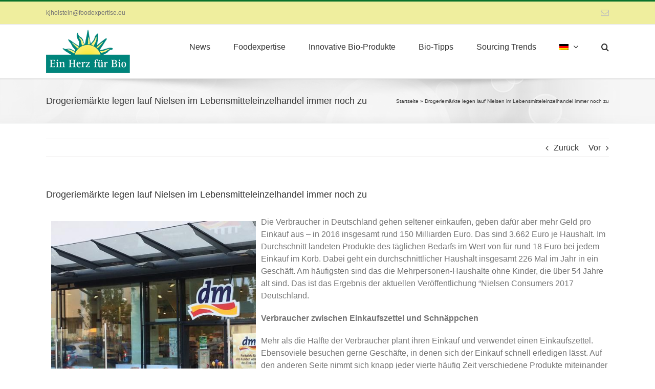

--- FILE ---
content_type: text/html; charset=UTF-8
request_url: https://ein-herz-fuer-bio.org/news/drogeriemaerkte-legen-lauf-nielsen-im-lebensmitteleinzelhandel-immer-noch-zu/
body_size: 13510
content:
<!DOCTYPE html>
<html class="avada-html-layout-wide avada-html-header-position-top" lang="de-DE" prefix="og: http://ogp.me/ns# fb: http://ogp.me/ns/fb#">
<head>
<meta http-equiv="X-UA-Compatible" content="IE=edge" />
<meta http-equiv="Content-Type" content="text/html; charset=utf-8"/>
<meta name="viewport" content="width=device-width, initial-scale=1" />
<meta name='robots' content='index, follow, max-image-preview:large, max-snippet:-1, max-video-preview:-1' />
<link rel="alternate" hreflang="de-de" href="https://ein-herz-fuer-bio.org/news/drogeriemaerkte-legen-lauf-nielsen-im-lebensmitteleinzelhandel-immer-noch-zu/" />
<link rel="alternate" hreflang="x-default" href="https://ein-herz-fuer-bio.org/news/drogeriemaerkte-legen-lauf-nielsen-im-lebensmitteleinzelhandel-immer-noch-zu/" />
<!-- This site is optimized with the Yoast SEO plugin v19.10 - https://yoast.com/wordpress/plugins/seo/ -->
<title>Drogeriemärkte legen lauf Nielsen im Lebensmitteleinzelhandel immer noch zu - Ein Herz für Bio</title>
<link rel="canonical" href="https://ein-herz-fuer-bio.org/news/drogeriemaerkte-legen-lauf-nielsen-im-lebensmitteleinzelhandel-immer-noch-zu/" />
<meta property="og:locale" content="de_DE" />
<meta property="og:type" content="article" />
<meta property="og:title" content="Drogeriemärkte legen lauf Nielsen im Lebensmitteleinzelhandel immer noch zu - Ein Herz für Bio" />
<meta property="og:description" content="Die Verbraucher in Deutschland gehen seltener einkaufen, geben dafür aber mehr Geld pro Einkauf aus &#8211; in 2016 insgesamt rund 150 Milliarden Euro. Das sind 3.662 Euro je Haushalt. Im Durchschnitt landeten Produkte des täglichen Bedarfs im Wert von für rund 18 Euro bei jedem Einkauf im Korb. Dabei geht ein durchschnittlicher Haushalt insgesamt 226 Mal im Jahr in ein Geschäft. Am häufigsten sind das [&hellip;]" />
<meta property="og:url" content="https://ein-herz-fuer-bio.org/news/drogeriemaerkte-legen-lauf-nielsen-im-lebensmitteleinzelhandel-immer-noch-zu/" />
<meta property="og:site_name" content="Ein Herz für Bio" />
<meta property="article:modified_time" content="2019-05-09T14:08:29+00:00" />
<meta property="og:image" content="https://ein-herz-fuer-bio.org/wp-content/uploads/2017/08/dm-outl.jpg" />
<meta property="og:image:width" content="1135" />
<meta property="og:image:height" content="1197" />
<meta property="og:image:type" content="image/jpeg" />
<meta name="twitter:card" content="summary_large_image" />
<meta name="twitter:label1" content="Geschätzte Lesezeit" />
<meta name="twitter:data1" content="2 Minuten" />
<script type="application/ld+json" class="yoast-schema-graph">{"@context":"https://schema.org","@graph":[{"@type":"WebPage","@id":"https://ein-herz-fuer-bio.org/news/drogeriemaerkte-legen-lauf-nielsen-im-lebensmitteleinzelhandel-immer-noch-zu/","url":"https://ein-herz-fuer-bio.org/news/drogeriemaerkte-legen-lauf-nielsen-im-lebensmitteleinzelhandel-immer-noch-zu/","name":"Drogeriemärkte legen lauf Nielsen im Lebensmitteleinzelhandel immer noch zu - Ein Herz für Bio","isPartOf":{"@id":"https://ein-herz-fuer-bio.org/#website"},"primaryImageOfPage":{"@id":"https://ein-herz-fuer-bio.org/news/drogeriemaerkte-legen-lauf-nielsen-im-lebensmitteleinzelhandel-immer-noch-zu/#primaryimage"},"image":{"@id":"https://ein-herz-fuer-bio.org/news/drogeriemaerkte-legen-lauf-nielsen-im-lebensmitteleinzelhandel-immer-noch-zu/#primaryimage"},"thumbnailUrl":"https://ein-herz-fuer-bio.org/wp-content/uploads/2017/08/dm-outl.jpg","datePublished":"2017-08-24T05:37:14+00:00","dateModified":"2019-05-09T14:08:29+00:00","breadcrumb":{"@id":"https://ein-herz-fuer-bio.org/news/drogeriemaerkte-legen-lauf-nielsen-im-lebensmitteleinzelhandel-immer-noch-zu/#breadcrumb"},"inLanguage":"de","potentialAction":[{"@type":"ReadAction","target":["https://ein-herz-fuer-bio.org/news/drogeriemaerkte-legen-lauf-nielsen-im-lebensmitteleinzelhandel-immer-noch-zu/"]}]},{"@type":"ImageObject","inLanguage":"de","@id":"https://ein-herz-fuer-bio.org/news/drogeriemaerkte-legen-lauf-nielsen-im-lebensmitteleinzelhandel-immer-noch-zu/#primaryimage","url":"https://ein-herz-fuer-bio.org/wp-content/uploads/2017/08/dm-outl.jpg","contentUrl":"https://ein-herz-fuer-bio.org/wp-content/uploads/2017/08/dm-outl.jpg","width":1135,"height":1197,"caption":"dm-outl.jpg"},{"@type":"BreadcrumbList","@id":"https://ein-herz-fuer-bio.org/news/drogeriemaerkte-legen-lauf-nielsen-im-lebensmitteleinzelhandel-immer-noch-zu/#breadcrumb","itemListElement":[{"@type":"ListItem","position":1,"name":"Startseite","item":"https://ein-herz-fuer-bio.org/"},{"@type":"ListItem","position":2,"name":"Drogeriemärkte legen lauf Nielsen im Lebensmitteleinzelhandel immer noch zu"}]},{"@type":"WebSite","@id":"https://ein-herz-fuer-bio.org/#website","url":"https://ein-herz-fuer-bio.org/","name":"Ein Herz für Bio","description":"- LEH aktuell - Informationen für Einkaufsentscheider - Marken Mehrwert Bio","potentialAction":[{"@type":"SearchAction","target":{"@type":"EntryPoint","urlTemplate":"https://ein-herz-fuer-bio.org/?s={search_term_string}"},"query-input":"required name=search_term_string"}],"inLanguage":"de"}]}</script>
<!-- / Yoast SEO plugin. -->
<link rel="alternate" type="application/rss+xml" title="Ein Herz für Bio &raquo; Feed" href="https://ein-herz-fuer-bio.org/feed/" />
<link rel="alternate" type="application/rss+xml" title="Ein Herz für Bio &raquo; Kommentar-Feed" href="https://ein-herz-fuer-bio.org/comments/feed/" />
<link rel="shortcut icon" href="https://ein-herz-fuer-bio.org/wp-content/uploads/2020/07/favicon-32x32-1.png" type="image/x-icon" />
<!-- Apple Touch Icon -->
<link rel="apple-touch-icon" sizes="180x180" href="https://ein-herz-fuer-bio.org/wp-content/uploads/2020/07/apple-icon-114x114-1.png">
<!-- Android Icon -->
<link rel="icon" sizes="192x192" href="https://ein-herz-fuer-bio.org/wp-content/uploads/2020/07/apple-icon-57x57-1.png">
<!-- MS Edge Icon -->
<meta name="msapplication-TileImage" content="https://ein-herz-fuer-bio.org/wp-content/uploads/2020/07/apple-icon-72x72-1.png">
<link rel="alternate" type="application/rss+xml" title="Ein Herz für Bio &raquo; Drogeriemärkte legen lauf Nielsen im Lebensmitteleinzelhandel immer noch zu Kommentar-Feed" href="https://ein-herz-fuer-bio.org/news/drogeriemaerkte-legen-lauf-nielsen-im-lebensmitteleinzelhandel-immer-noch-zu/feed/" />
<meta property="og:title" content="Drogeriemärkte legen lauf Nielsen im Lebensmitteleinzelhandel immer noch zu"/>
<meta property="og:type" content="article"/>
<meta property="og:url" content="https://ein-herz-fuer-bio.org/news/drogeriemaerkte-legen-lauf-nielsen-im-lebensmitteleinzelhandel-immer-noch-zu/"/>
<meta property="og:site_name" content="Ein Herz für Bio"/>
<meta property="og:description" content="Die Verbraucher in Deutschland gehen seltener einkaufen, geben dafür aber mehr Geld pro Einkauf aus - in 2016 insgesamt rund 150 Milliarden Euro. Das sind 3.662 Euro je Haushalt. Im Durchschnitt landeten Produkte des täglichen Bedarfs im Wert von für rund 18 Euro bei jedem Einkauf im Korb."/>
<meta property="og:image" content="https://ein-herz-fuer-bio.org/wp-content/uploads/2017/08/dm-outl.jpg"/>
<!-- <link rel='stylesheet' id='classic-theme-styles-css' href='https://ein-herz-fuer-bio.org/wp-includes/css/classic-themes.min.css?ver=1' type='text/css' media='all' /> -->
<link rel="stylesheet" type="text/css" href="//ein-herz-fuer-bio.org/wp-content/cache/wpfc-minified/dgpnlhdl/2sib5.css" media="all"/>
<style id='global-styles-inline-css' type='text/css'>
body{--wp--preset--color--black: #000000;--wp--preset--color--cyan-bluish-gray: #abb8c3;--wp--preset--color--white: #ffffff;--wp--preset--color--pale-pink: #f78da7;--wp--preset--color--vivid-red: #cf2e2e;--wp--preset--color--luminous-vivid-orange: #ff6900;--wp--preset--color--luminous-vivid-amber: #fcb900;--wp--preset--color--light-green-cyan: #7bdcb5;--wp--preset--color--vivid-green-cyan: #00d084;--wp--preset--color--pale-cyan-blue: #8ed1fc;--wp--preset--color--vivid-cyan-blue: #0693e3;--wp--preset--color--vivid-purple: #9b51e0;--wp--preset--gradient--vivid-cyan-blue-to-vivid-purple: linear-gradient(135deg,rgba(6,147,227,1) 0%,rgb(155,81,224) 100%);--wp--preset--gradient--light-green-cyan-to-vivid-green-cyan: linear-gradient(135deg,rgb(122,220,180) 0%,rgb(0,208,130) 100%);--wp--preset--gradient--luminous-vivid-amber-to-luminous-vivid-orange: linear-gradient(135deg,rgba(252,185,0,1) 0%,rgba(255,105,0,1) 100%);--wp--preset--gradient--luminous-vivid-orange-to-vivid-red: linear-gradient(135deg,rgba(255,105,0,1) 0%,rgb(207,46,46) 100%);--wp--preset--gradient--very-light-gray-to-cyan-bluish-gray: linear-gradient(135deg,rgb(238,238,238) 0%,rgb(169,184,195) 100%);--wp--preset--gradient--cool-to-warm-spectrum: linear-gradient(135deg,rgb(74,234,220) 0%,rgb(151,120,209) 20%,rgb(207,42,186) 40%,rgb(238,44,130) 60%,rgb(251,105,98) 80%,rgb(254,248,76) 100%);--wp--preset--gradient--blush-light-purple: linear-gradient(135deg,rgb(255,206,236) 0%,rgb(152,150,240) 100%);--wp--preset--gradient--blush-bordeaux: linear-gradient(135deg,rgb(254,205,165) 0%,rgb(254,45,45) 50%,rgb(107,0,62) 100%);--wp--preset--gradient--luminous-dusk: linear-gradient(135deg,rgb(255,203,112) 0%,rgb(199,81,192) 50%,rgb(65,88,208) 100%);--wp--preset--gradient--pale-ocean: linear-gradient(135deg,rgb(255,245,203) 0%,rgb(182,227,212) 50%,rgb(51,167,181) 100%);--wp--preset--gradient--electric-grass: linear-gradient(135deg,rgb(202,248,128) 0%,rgb(113,206,126) 100%);--wp--preset--gradient--midnight: linear-gradient(135deg,rgb(2,3,129) 0%,rgb(40,116,252) 100%);--wp--preset--duotone--dark-grayscale: url('#wp-duotone-dark-grayscale');--wp--preset--duotone--grayscale: url('#wp-duotone-grayscale');--wp--preset--duotone--purple-yellow: url('#wp-duotone-purple-yellow');--wp--preset--duotone--blue-red: url('#wp-duotone-blue-red');--wp--preset--duotone--midnight: url('#wp-duotone-midnight');--wp--preset--duotone--magenta-yellow: url('#wp-duotone-magenta-yellow');--wp--preset--duotone--purple-green: url('#wp-duotone-purple-green');--wp--preset--duotone--blue-orange: url('#wp-duotone-blue-orange');--wp--preset--font-size--small: 12px;--wp--preset--font-size--medium: 20px;--wp--preset--font-size--large: 24px;--wp--preset--font-size--x-large: 42px;--wp--preset--font-size--normal: 16px;--wp--preset--font-size--xlarge: 32px;--wp--preset--font-size--huge: 48px;--wp--preset--spacing--20: 0.44rem;--wp--preset--spacing--30: 0.67rem;--wp--preset--spacing--40: 1rem;--wp--preset--spacing--50: 1.5rem;--wp--preset--spacing--60: 2.25rem;--wp--preset--spacing--70: 3.38rem;--wp--preset--spacing--80: 5.06rem;}:where(.is-layout-flex){gap: 0.5em;}body .is-layout-flow > .alignleft{float: left;margin-inline-start: 0;margin-inline-end: 2em;}body .is-layout-flow > .alignright{float: right;margin-inline-start: 2em;margin-inline-end: 0;}body .is-layout-flow > .aligncenter{margin-left: auto !important;margin-right: auto !important;}body .is-layout-constrained > .alignleft{float: left;margin-inline-start: 0;margin-inline-end: 2em;}body .is-layout-constrained > .alignright{float: right;margin-inline-start: 2em;margin-inline-end: 0;}body .is-layout-constrained > .aligncenter{margin-left: auto !important;margin-right: auto !important;}body .is-layout-constrained > :where(:not(.alignleft):not(.alignright):not(.alignfull)){max-width: var(--wp--style--global--content-size);margin-left: auto !important;margin-right: auto !important;}body .is-layout-constrained > .alignwide{max-width: var(--wp--style--global--wide-size);}body .is-layout-flex{display: flex;}body .is-layout-flex{flex-wrap: wrap;align-items: center;}body .is-layout-flex > *{margin: 0;}:where(.wp-block-columns.is-layout-flex){gap: 2em;}.has-black-color{color: var(--wp--preset--color--black) !important;}.has-cyan-bluish-gray-color{color: var(--wp--preset--color--cyan-bluish-gray) !important;}.has-white-color{color: var(--wp--preset--color--white) !important;}.has-pale-pink-color{color: var(--wp--preset--color--pale-pink) !important;}.has-vivid-red-color{color: var(--wp--preset--color--vivid-red) !important;}.has-luminous-vivid-orange-color{color: var(--wp--preset--color--luminous-vivid-orange) !important;}.has-luminous-vivid-amber-color{color: var(--wp--preset--color--luminous-vivid-amber) !important;}.has-light-green-cyan-color{color: var(--wp--preset--color--light-green-cyan) !important;}.has-vivid-green-cyan-color{color: var(--wp--preset--color--vivid-green-cyan) !important;}.has-pale-cyan-blue-color{color: var(--wp--preset--color--pale-cyan-blue) !important;}.has-vivid-cyan-blue-color{color: var(--wp--preset--color--vivid-cyan-blue) !important;}.has-vivid-purple-color{color: var(--wp--preset--color--vivid-purple) !important;}.has-black-background-color{background-color: var(--wp--preset--color--black) !important;}.has-cyan-bluish-gray-background-color{background-color: var(--wp--preset--color--cyan-bluish-gray) !important;}.has-white-background-color{background-color: var(--wp--preset--color--white) !important;}.has-pale-pink-background-color{background-color: var(--wp--preset--color--pale-pink) !important;}.has-vivid-red-background-color{background-color: var(--wp--preset--color--vivid-red) !important;}.has-luminous-vivid-orange-background-color{background-color: var(--wp--preset--color--luminous-vivid-orange) !important;}.has-luminous-vivid-amber-background-color{background-color: var(--wp--preset--color--luminous-vivid-amber) !important;}.has-light-green-cyan-background-color{background-color: var(--wp--preset--color--light-green-cyan) !important;}.has-vivid-green-cyan-background-color{background-color: var(--wp--preset--color--vivid-green-cyan) !important;}.has-pale-cyan-blue-background-color{background-color: var(--wp--preset--color--pale-cyan-blue) !important;}.has-vivid-cyan-blue-background-color{background-color: var(--wp--preset--color--vivid-cyan-blue) !important;}.has-vivid-purple-background-color{background-color: var(--wp--preset--color--vivid-purple) !important;}.has-black-border-color{border-color: var(--wp--preset--color--black) !important;}.has-cyan-bluish-gray-border-color{border-color: var(--wp--preset--color--cyan-bluish-gray) !important;}.has-white-border-color{border-color: var(--wp--preset--color--white) !important;}.has-pale-pink-border-color{border-color: var(--wp--preset--color--pale-pink) !important;}.has-vivid-red-border-color{border-color: var(--wp--preset--color--vivid-red) !important;}.has-luminous-vivid-orange-border-color{border-color: var(--wp--preset--color--luminous-vivid-orange) !important;}.has-luminous-vivid-amber-border-color{border-color: var(--wp--preset--color--luminous-vivid-amber) !important;}.has-light-green-cyan-border-color{border-color: var(--wp--preset--color--light-green-cyan) !important;}.has-vivid-green-cyan-border-color{border-color: var(--wp--preset--color--vivid-green-cyan) !important;}.has-pale-cyan-blue-border-color{border-color: var(--wp--preset--color--pale-cyan-blue) !important;}.has-vivid-cyan-blue-border-color{border-color: var(--wp--preset--color--vivid-cyan-blue) !important;}.has-vivid-purple-border-color{border-color: var(--wp--preset--color--vivid-purple) !important;}.has-vivid-cyan-blue-to-vivid-purple-gradient-background{background: var(--wp--preset--gradient--vivid-cyan-blue-to-vivid-purple) !important;}.has-light-green-cyan-to-vivid-green-cyan-gradient-background{background: var(--wp--preset--gradient--light-green-cyan-to-vivid-green-cyan) !important;}.has-luminous-vivid-amber-to-luminous-vivid-orange-gradient-background{background: var(--wp--preset--gradient--luminous-vivid-amber-to-luminous-vivid-orange) !important;}.has-luminous-vivid-orange-to-vivid-red-gradient-background{background: var(--wp--preset--gradient--luminous-vivid-orange-to-vivid-red) !important;}.has-very-light-gray-to-cyan-bluish-gray-gradient-background{background: var(--wp--preset--gradient--very-light-gray-to-cyan-bluish-gray) !important;}.has-cool-to-warm-spectrum-gradient-background{background: var(--wp--preset--gradient--cool-to-warm-spectrum) !important;}.has-blush-light-purple-gradient-background{background: var(--wp--preset--gradient--blush-light-purple) !important;}.has-blush-bordeaux-gradient-background{background: var(--wp--preset--gradient--blush-bordeaux) !important;}.has-luminous-dusk-gradient-background{background: var(--wp--preset--gradient--luminous-dusk) !important;}.has-pale-ocean-gradient-background{background: var(--wp--preset--gradient--pale-ocean) !important;}.has-electric-grass-gradient-background{background: var(--wp--preset--gradient--electric-grass) !important;}.has-midnight-gradient-background{background: var(--wp--preset--gradient--midnight) !important;}.has-small-font-size{font-size: var(--wp--preset--font-size--small) !important;}.has-medium-font-size{font-size: var(--wp--preset--font-size--medium) !important;}.has-large-font-size{font-size: var(--wp--preset--font-size--large) !important;}.has-x-large-font-size{font-size: var(--wp--preset--font-size--x-large) !important;}
.wp-block-navigation a:where(:not(.wp-element-button)){color: inherit;}
:where(.wp-block-columns.is-layout-flex){gap: 2em;}
.wp-block-pullquote{font-size: 1.5em;line-height: 1.6;}
</style>
<!-- <link rel='stylesheet' id='wpml-menu-item-0-css' href='//ein-herz-fuer-bio.org/wp-content/plugins/sitepress-multilingual-cms/templates/language-switchers/menu-item/style.min.css?ver=1' type='text/css' media='all' /> -->
<!-- <link rel='stylesheet' id='borlabs-cookie-css' href='https://ein-herz-fuer-bio.org/wp-content/cache/borlabs-cookie/borlabs-cookie_1_de.css?ver=2.2.59-17' type='text/css' media='all' /> -->
<!-- <link rel='stylesheet' id='fusion-dynamic-css-css' href='https://ein-herz-fuer-bio.org/wp-content/uploads/fusion-styles/b374e3ea17856f1b72aef15d2f8817f5.min.css?ver=3.8.2' type='text/css' media='all' /> -->
<link rel="stylesheet" type="text/css" href="//ein-herz-fuer-bio.org/wp-content/cache/wpfc-minified/lpklffoo/2spyh.css" media="all"/>
<link rel="https://api.w.org/" href="https://ein-herz-fuer-bio.org/wp-json/" /><link rel="EditURI" type="application/rsd+xml" title="RSD" href="https://ein-herz-fuer-bio.org/xmlrpc.php?rsd" />
<link rel="wlwmanifest" type="application/wlwmanifest+xml" href="https://ein-herz-fuer-bio.org/wp-includes/wlwmanifest.xml" />
<meta name="generator" content="WordPress 6.1.9" />
<link rel='shortlink' href='https://ein-herz-fuer-bio.org/?p=14593' />
<link rel="alternate" type="application/json+oembed" href="https://ein-herz-fuer-bio.org/wp-json/oembed/1.0/embed?url=https%3A%2F%2Fein-herz-fuer-bio.org%2Fnews%2Fdrogeriemaerkte-legen-lauf-nielsen-im-lebensmitteleinzelhandel-immer-noch-zu%2F" />
<link rel="alternate" type="text/xml+oembed" href="https://ein-herz-fuer-bio.org/wp-json/oembed/1.0/embed?url=https%3A%2F%2Fein-herz-fuer-bio.org%2Fnews%2Fdrogeriemaerkte-legen-lauf-nielsen-im-lebensmitteleinzelhandel-immer-noch-zu%2F&#038;format=xml" />
<meta name="generator" content="WPML ver:4.5.14 stt:1,4,3;" />
<style type="text/css" id="css-fb-visibility">@media screen and (max-width: 640px){.fusion-no-small-visibility{display:none !important;}body .sm-text-align-center{text-align:center !important;}body .sm-text-align-left{text-align:left !important;}body .sm-text-align-right{text-align:right !important;}body .sm-flex-align-center{justify-content:center !important;}body .sm-flex-align-flex-start{justify-content:flex-start !important;}body .sm-flex-align-flex-end{justify-content:flex-end !important;}body .sm-mx-auto{margin-left:auto !important;margin-right:auto !important;}body .sm-ml-auto{margin-left:auto !important;}body .sm-mr-auto{margin-right:auto !important;}body .fusion-absolute-position-small{position:absolute;top:auto;width:100%;}.awb-sticky.awb-sticky-small{ position: sticky; top: var(--awb-sticky-offset,0); }}@media screen and (min-width: 641px) and (max-width: 1024px){.fusion-no-medium-visibility{display:none !important;}body .md-text-align-center{text-align:center !important;}body .md-text-align-left{text-align:left !important;}body .md-text-align-right{text-align:right !important;}body .md-flex-align-center{justify-content:center !important;}body .md-flex-align-flex-start{justify-content:flex-start !important;}body .md-flex-align-flex-end{justify-content:flex-end !important;}body .md-mx-auto{margin-left:auto !important;margin-right:auto !important;}body .md-ml-auto{margin-left:auto !important;}body .md-mr-auto{margin-right:auto !important;}body .fusion-absolute-position-medium{position:absolute;top:auto;width:100%;}.awb-sticky.awb-sticky-medium{ position: sticky; top: var(--awb-sticky-offset,0); }}@media screen and (min-width: 1025px){.fusion-no-large-visibility{display:none !important;}body .lg-text-align-center{text-align:center !important;}body .lg-text-align-left{text-align:left !important;}body .lg-text-align-right{text-align:right !important;}body .lg-flex-align-center{justify-content:center !important;}body .lg-flex-align-flex-start{justify-content:flex-start !important;}body .lg-flex-align-flex-end{justify-content:flex-end !important;}body .lg-mx-auto{margin-left:auto !important;margin-right:auto !important;}body .lg-ml-auto{margin-left:auto !important;}body .lg-mr-auto{margin-right:auto !important;}body .fusion-absolute-position-large{position:absolute;top:auto;width:100%;}.awb-sticky.awb-sticky-large{ position: sticky; top: var(--awb-sticky-offset,0); }}</style><meta name="generator" content="Powered by Slider Revolution 6.6.7 - responsive, Mobile-Friendly Slider Plugin for WordPress with comfortable drag and drop interface." />
<script>function setREVStartSize(e){
//window.requestAnimationFrame(function() {
window.RSIW = window.RSIW===undefined ? window.innerWidth : window.RSIW;
window.RSIH = window.RSIH===undefined ? window.innerHeight : window.RSIH;
try {
var pw = document.getElementById(e.c).parentNode.offsetWidth,
newh;
pw = pw===0 || isNaN(pw) || (e.l=="fullwidth" || e.layout=="fullwidth") ? window.RSIW : pw;
e.tabw = e.tabw===undefined ? 0 : parseInt(e.tabw);
e.thumbw = e.thumbw===undefined ? 0 : parseInt(e.thumbw);
e.tabh = e.tabh===undefined ? 0 : parseInt(e.tabh);
e.thumbh = e.thumbh===undefined ? 0 : parseInt(e.thumbh);
e.tabhide = e.tabhide===undefined ? 0 : parseInt(e.tabhide);
e.thumbhide = e.thumbhide===undefined ? 0 : parseInt(e.thumbhide);
e.mh = e.mh===undefined || e.mh=="" || e.mh==="auto" ? 0 : parseInt(e.mh,0);
if(e.layout==="fullscreen" || e.l==="fullscreen")
newh = Math.max(e.mh,window.RSIH);
else{
e.gw = Array.isArray(e.gw) ? e.gw : [e.gw];
for (var i in e.rl) if (e.gw[i]===undefined || e.gw[i]===0) e.gw[i] = e.gw[i-1];
e.gh = e.el===undefined || e.el==="" || (Array.isArray(e.el) && e.el.length==0)? e.gh : e.el;
e.gh = Array.isArray(e.gh) ? e.gh : [e.gh];
for (var i in e.rl) if (e.gh[i]===undefined || e.gh[i]===0) e.gh[i] = e.gh[i-1];
var nl = new Array(e.rl.length),
ix = 0,
sl;
e.tabw = e.tabhide>=pw ? 0 : e.tabw;
e.thumbw = e.thumbhide>=pw ? 0 : e.thumbw;
e.tabh = e.tabhide>=pw ? 0 : e.tabh;
e.thumbh = e.thumbhide>=pw ? 0 : e.thumbh;
for (var i in e.rl) nl[i] = e.rl[i]<window.RSIW ? 0 : e.rl[i];
sl = nl[0];
for (var i in nl) if (sl>nl[i] && nl[i]>0) { sl = nl[i]; ix=i;}
var m = pw>(e.gw[ix]+e.tabw+e.thumbw) ? 1 : (pw-(e.tabw+e.thumbw)) / (e.gw[ix]);
newh =  (e.gh[ix] * m) + (e.tabh + e.thumbh);
}
var el = document.getElementById(e.c);
if (el!==null && el) el.style.height = newh+"px";
el = document.getElementById(e.c+"_wrapper");
if (el!==null && el) {
el.style.height = newh+"px";
el.style.display = "block";
}
} catch(e){
console.log("Failure at Presize of Slider:" + e)
}
//});
};</script>
<script type="text/javascript">
var doc = document.documentElement;
doc.setAttribute( 'data-useragent', navigator.userAgent );
</script>
</head>
<body class="news-template-default single single-news postid-14593 single-format-standard fusion-image-hovers fusion-pagination-sizing fusion-button_type-flat fusion-button_span-no fusion-button_gradient-linear avada-image-rollover-circle-yes avada-image-rollover-yes avada-image-rollover-direction-left fusion-body ltr fusion-sticky-header no-tablet-sticky-header no-mobile-sticky-header no-mobile-slidingbar no-mobile-totop avada-has-rev-slider-styles fusion-disable-outline fusion-sub-menu-fade mobile-logo-pos-left layout-wide-mode avada-has-boxed-modal-shadow-none layout-scroll-offset-full avada-has-zero-margin-offset-top fusion-top-header menu-text-align-center mobile-menu-design-modern fusion-show-pagination-text fusion-header-layout-v2 avada-responsive avada-footer-fx-none avada-menu-highlight-style-bar fusion-search-form-classic fusion-main-menu-search-overlay fusion-avatar-square avada-dropdown-styles avada-blog-layout-medium avada-blog-archive-layout-medium avada-header-shadow-no avada-menu-icon-position-left avada-has-megamenu-shadow avada-has-mainmenu-dropdown-divider avada-has-main-nav-search-icon avada-has-breadcrumb-mobile-hidden avada-has-titlebar-bar_and_content avada-has-pagination-padding avada-flyout-menu-direction-fade avada-ec-views-v1" data-awb-post-id="14593">
<svg xmlns="http://www.w3.org/2000/svg" viewBox="0 0 0 0" width="0" height="0" focusable="false" role="none" style="visibility: hidden; position: absolute; left: -9999px; overflow: hidden;" ><defs><filter id="wp-duotone-dark-grayscale"><feColorMatrix color-interpolation-filters="sRGB" type="matrix" values=" .299 .587 .114 0 0 .299 .587 .114 0 0 .299 .587 .114 0 0 .299 .587 .114 0 0 " /><feComponentTransfer color-interpolation-filters="sRGB" ><feFuncR type="table" tableValues="0 0.49803921568627" /><feFuncG type="table" tableValues="0 0.49803921568627" /><feFuncB type="table" tableValues="0 0.49803921568627" /><feFuncA type="table" tableValues="1 1" /></feComponentTransfer><feComposite in2="SourceGraphic" operator="in" /></filter></defs></svg><svg xmlns="http://www.w3.org/2000/svg" viewBox="0 0 0 0" width="0" height="0" focusable="false" role="none" style="visibility: hidden; position: absolute; left: -9999px; overflow: hidden;" ><defs><filter id="wp-duotone-grayscale"><feColorMatrix color-interpolation-filters="sRGB" type="matrix" values=" .299 .587 .114 0 0 .299 .587 .114 0 0 .299 .587 .114 0 0 .299 .587 .114 0 0 " /><feComponentTransfer color-interpolation-filters="sRGB" ><feFuncR type="table" tableValues="0 1" /><feFuncG type="table" tableValues="0 1" /><feFuncB type="table" tableValues="0 1" /><feFuncA type="table" tableValues="1 1" /></feComponentTransfer><feComposite in2="SourceGraphic" operator="in" /></filter></defs></svg><svg xmlns="http://www.w3.org/2000/svg" viewBox="0 0 0 0" width="0" height="0" focusable="false" role="none" style="visibility: hidden; position: absolute; left: -9999px; overflow: hidden;" ><defs><filter id="wp-duotone-purple-yellow"><feColorMatrix color-interpolation-filters="sRGB" type="matrix" values=" .299 .587 .114 0 0 .299 .587 .114 0 0 .299 .587 .114 0 0 .299 .587 .114 0 0 " /><feComponentTransfer color-interpolation-filters="sRGB" ><feFuncR type="table" tableValues="0.54901960784314 0.98823529411765" /><feFuncG type="table" tableValues="0 1" /><feFuncB type="table" tableValues="0.71764705882353 0.25490196078431" /><feFuncA type="table" tableValues="1 1" /></feComponentTransfer><feComposite in2="SourceGraphic" operator="in" /></filter></defs></svg><svg xmlns="http://www.w3.org/2000/svg" viewBox="0 0 0 0" width="0" height="0" focusable="false" role="none" style="visibility: hidden; position: absolute; left: -9999px; overflow: hidden;" ><defs><filter id="wp-duotone-blue-red"><feColorMatrix color-interpolation-filters="sRGB" type="matrix" values=" .299 .587 .114 0 0 .299 .587 .114 0 0 .299 .587 .114 0 0 .299 .587 .114 0 0 " /><feComponentTransfer color-interpolation-filters="sRGB" ><feFuncR type="table" tableValues="0 1" /><feFuncG type="table" tableValues="0 0.27843137254902" /><feFuncB type="table" tableValues="0.5921568627451 0.27843137254902" /><feFuncA type="table" tableValues="1 1" /></feComponentTransfer><feComposite in2="SourceGraphic" operator="in" /></filter></defs></svg><svg xmlns="http://www.w3.org/2000/svg" viewBox="0 0 0 0" width="0" height="0" focusable="false" role="none" style="visibility: hidden; position: absolute; left: -9999px; overflow: hidden;" ><defs><filter id="wp-duotone-midnight"><feColorMatrix color-interpolation-filters="sRGB" type="matrix" values=" .299 .587 .114 0 0 .299 .587 .114 0 0 .299 .587 .114 0 0 .299 .587 .114 0 0 " /><feComponentTransfer color-interpolation-filters="sRGB" ><feFuncR type="table" tableValues="0 0" /><feFuncG type="table" tableValues="0 0.64705882352941" /><feFuncB type="table" tableValues="0 1" /><feFuncA type="table" tableValues="1 1" /></feComponentTransfer><feComposite in2="SourceGraphic" operator="in" /></filter></defs></svg><svg xmlns="http://www.w3.org/2000/svg" viewBox="0 0 0 0" width="0" height="0" focusable="false" role="none" style="visibility: hidden; position: absolute; left: -9999px; overflow: hidden;" ><defs><filter id="wp-duotone-magenta-yellow"><feColorMatrix color-interpolation-filters="sRGB" type="matrix" values=" .299 .587 .114 0 0 .299 .587 .114 0 0 .299 .587 .114 0 0 .299 .587 .114 0 0 " /><feComponentTransfer color-interpolation-filters="sRGB" ><feFuncR type="table" tableValues="0.78039215686275 1" /><feFuncG type="table" tableValues="0 0.94901960784314" /><feFuncB type="table" tableValues="0.35294117647059 0.47058823529412" /><feFuncA type="table" tableValues="1 1" /></feComponentTransfer><feComposite in2="SourceGraphic" operator="in" /></filter></defs></svg><svg xmlns="http://www.w3.org/2000/svg" viewBox="0 0 0 0" width="0" height="0" focusable="false" role="none" style="visibility: hidden; position: absolute; left: -9999px; overflow: hidden;" ><defs><filter id="wp-duotone-purple-green"><feColorMatrix color-interpolation-filters="sRGB" type="matrix" values=" .299 .587 .114 0 0 .299 .587 .114 0 0 .299 .587 .114 0 0 .299 .587 .114 0 0 " /><feComponentTransfer color-interpolation-filters="sRGB" ><feFuncR type="table" tableValues="0.65098039215686 0.40392156862745" /><feFuncG type="table" tableValues="0 1" /><feFuncB type="table" tableValues="0.44705882352941 0.4" /><feFuncA type="table" tableValues="1 1" /></feComponentTransfer><feComposite in2="SourceGraphic" operator="in" /></filter></defs></svg><svg xmlns="http://www.w3.org/2000/svg" viewBox="0 0 0 0" width="0" height="0" focusable="false" role="none" style="visibility: hidden; position: absolute; left: -9999px; overflow: hidden;" ><defs><filter id="wp-duotone-blue-orange"><feColorMatrix color-interpolation-filters="sRGB" type="matrix" values=" .299 .587 .114 0 0 .299 .587 .114 0 0 .299 .587 .114 0 0 .299 .587 .114 0 0 " /><feComponentTransfer color-interpolation-filters="sRGB" ><feFuncR type="table" tableValues="0.098039215686275 1" /><feFuncG type="table" tableValues="0 0.66274509803922" /><feFuncB type="table" tableValues="0.84705882352941 0.41960784313725" /><feFuncA type="table" tableValues="1 1" /></feComponentTransfer><feComposite in2="SourceGraphic" operator="in" /></filter></defs></svg>	<a class="skip-link screen-reader-text" href="#content">Zum Inhalt springen</a>
<div id="boxed-wrapper">
<div class="fusion-sides-frame"></div>
<div id="wrapper" class="fusion-wrapper">
<div id="home" style="position:relative;top:-1px;"></div>
<header class="fusion-header-wrapper">
<div class="fusion-header-v2 fusion-logo-alignment fusion-logo-left fusion-sticky-menu- fusion-sticky-logo- fusion-mobile-logo-  fusion-mobile-menu-design-modern">
<div class="fusion-secondary-header">
<div class="fusion-row">
<div class="fusion-alignleft">
<div class="fusion-contact-info"><span class="fusion-contact-info-phone-number"></span><span class="fusion-contact-info-email-address"><a href="mailto:k&#106;h&#111;&#108;s&#116;e&#105;n&#64;&#102;&#111;od&#101;&#120;&#112;e&#114;ti&#115;e.eu">k&#106;h&#111;&#108;s&#116;e&#105;n&#64;&#102;&#111;od&#101;&#120;&#112;e&#114;ti&#115;e.eu</a></span></div>			</div>
<div class="fusion-alignright">
<div class="fusion-social-links-header"><div class="fusion-social-networks"><div class="fusion-social-networks-wrapper"><a  class="fusion-social-network-icon fusion-tooltip fusion-mail awb-icon-mail" style title="E-Mail" href="mailto:k&#106;&#104;ol&#115;t&#101;i&#110;&#064;f&#111;o&#100;e&#120;&#112;&#101;rt&#105;&#115;e&#046;&#101;&#117;" target="_self" rel="noopener noreferrer"><span class="screen-reader-text">E-Mail</span></a></div></div></div>			</div>
</div>
</div>
<div class="fusion-header-sticky-height"></div>
<div class="fusion-header">
<div class="fusion-row">
<div class="fusion-logo" data-margin-top="10px" data-margin-bottom="10px" data-margin-left="0px" data-margin-right="0px">
<a class="fusion-logo-link"  href="https://ein-herz-fuer-bio.org/" >
<!-- standard logo -->
<img src="https://ein-herz-fuer-bio.org/wp-content/uploads/2018/04/logo-1.png" srcset="https://ein-herz-fuer-bio.org/wp-content/uploads/2018/04/logo-1.png 1x, https://ein-herz-fuer-bio.org/wp-content/uploads/2018/04/logo-retina-1.png 2x" width="164" height="85" style="max-height:85px;height:auto;" alt="Ein Herz für Bio Logo" data-retina_logo_url="https://ein-herz-fuer-bio.org/wp-content/uploads/2018/04/logo-retina-1.png" class="fusion-standard-logo" />
</a>
</div>		<nav class="fusion-main-menu" aria-label="Hauptmenü"><div class="fusion-overlay-search">		<form role="search" class="searchform fusion-search-form  fusion-search-form-classic" method="get" action="https://ein-herz-fuer-bio.org/">
<div class="fusion-search-form-content">
<div class="fusion-search-field search-field">
<label><span class="screen-reader-text">Suche nach:</span>
<input type="search" value="" name="s" class="s" placeholder="Suchen..." required aria-required="true" aria-label="Suchen..."/>
</label>
</div>
<div class="fusion-search-button search-button">
<input type="submit" class="fusion-search-submit searchsubmit" aria-label="Suche" value="&#xf002;" />
</div>
</div>
</form>
<div class="fusion-search-spacer"></div><a href="#" role="button" aria-label="Schließe die Suche" class="fusion-close-search"></a></div><ul id="menu-hauptmenue" class="fusion-menu"><li  id="menu-item-11067"  class="menu-item menu-item-type-post_type menu-item-object-page menu-item-home menu-item-11067"  data-item-id="11067"><a  href="https://ein-herz-fuer-bio.org/" class="fusion-bar-highlight"><span class="menu-text">News</span></a></li><li  id="menu-item-11059"  class="menu-item menu-item-type-post_type menu-item-object-page menu-item-11059"  data-item-id="11059"><a  href="https://ein-herz-fuer-bio.org/foodexpertise/" class="fusion-bar-highlight"><span class="menu-text">Foodexpertise</span></a></li><li  id="menu-item-11061"  class="menu-item menu-item-type-post_type menu-item-object-page menu-item-11061"  data-item-id="11061"><a  href="https://ein-herz-fuer-bio.org/innovative-bio-produkte/" class="fusion-bar-highlight"><span class="menu-text">Innovative Bio-Produkte</span></a></li><li  id="menu-item-11060"  class="menu-item menu-item-type-post_type menu-item-object-page menu-item-11060"  data-item-id="11060"><a  href="https://ein-herz-fuer-bio.org/bio-tipps/" class="fusion-bar-highlight"><span class="menu-text">Bio-Tipps</span></a></li><li  id="menu-item-11062"  class="menu-item menu-item-type-post_type menu-item-object-page menu-item-11062"  data-item-id="11062"><a  href="https://ein-herz-fuer-bio.org/sourcing-trends/" class="fusion-bar-highlight"><span class="menu-text">Sourcing Trends</span></a></li><li  id="menu-item-wpml-ls-8-de"  class="menu-item wpml-ls-slot-8 wpml-ls-item wpml-ls-item-de wpml-ls-current-language wpml-ls-menu-item wpml-ls-first-item menu-item-type-wpml_ls_menu_item menu-item-object-wpml_ls_menu_item menu-item-has-children menu-item-wpml-ls-8-de fusion-dropdown-menu"  data-classes="menu-item" data-item-id="wpml-ls-8-de"><a  href="https://ein-herz-fuer-bio.org/news/drogeriemaerkte-legen-lauf-nielsen-im-lebensmitteleinzelhandel-immer-noch-zu/" class="fusion-bar-highlight wpml-ls-link"><span class="menu-text"><img
class="wpml-ls-flag"
src="https://ein-herz-fuer-bio.org/wp-content/plugins/sitepress-multilingual-cms/res/flags/de.png"
alt="Deutsch"
/></span> <span class="fusion-caret"><i class="fusion-dropdown-indicator" aria-hidden="true"></i></span></a><ul class="sub-menu"><li  id="menu-item-wpml-ls-8-en"  class="menu-item wpml-ls-slot-8 wpml-ls-item wpml-ls-item-en wpml-ls-menu-item menu-item-type-wpml_ls_menu_item menu-item-object-wpml_ls_menu_item menu-item-wpml-ls-8-en fusion-dropdown-submenu"  data-classes="menu-item"><a  href="https://ein-herz-fuer-bio.org/en/" class="fusion-bar-highlight wpml-ls-link"><span><img
class="wpml-ls-flag"
src="https://ein-herz-fuer-bio.org/wp-content/plugins/sitepress-multilingual-cms/res/flags/en.png"
alt="Englisch"
/></span></a></li><li  id="menu-item-wpml-ls-8-fr"  class="menu-item wpml-ls-slot-8 wpml-ls-item wpml-ls-item-fr wpml-ls-menu-item wpml-ls-last-item menu-item-type-wpml_ls_menu_item menu-item-object-wpml_ls_menu_item menu-item-wpml-ls-8-fr fusion-dropdown-submenu"  data-classes="menu-item"><a  href="https://ein-herz-fuer-bio.org/fr/" class="fusion-bar-highlight wpml-ls-link"><span><img
class="wpml-ls-flag"
src="https://ein-herz-fuer-bio.org/wp-content/plugins/sitepress-multilingual-cms/res/flags/fr.png"
alt="Französisch"
/></span></a></li></ul></li><li class="fusion-custom-menu-item fusion-main-menu-search fusion-search-overlay"><a class="fusion-main-menu-icon fusion-bar-highlight" href="#" aria-label="Suche" data-title="Suche" title="Suche" role="button" aria-expanded="false"></a></li></ul></nav>	<div class="fusion-mobile-menu-icons">
<a href="#" class="fusion-icon awb-icon-bars" aria-label="Toggle mobile menu" aria-expanded="false"></a>
</div>
<nav class="fusion-mobile-nav-holder fusion-mobile-menu-text-align-left" aria-label="Main Menu Mobile"></nav>
</div>
</div>
</div>
<div class="fusion-clearfix"></div>
</header>
<div id="sliders-container" class="fusion-slider-visibility">
</div>
<section class="avada-page-titlebar-wrapper" aria-label="Kopfzeilen-Container">
<div class="fusion-page-title-bar fusion-page-title-bar-none fusion-page-title-bar-left">
<div class="fusion-page-title-row">
<div class="fusion-page-title-wrapper">
<div class="fusion-page-title-captions">
<h1 class="entry-title">Drogeriemärkte legen lauf Nielsen im Lebensmitteleinzelhandel immer noch zu</h1>
</div>
<div class="fusion-page-title-secondary">
<div class="fusion-breadcrumbs"><span><span><a href="https://ein-herz-fuer-bio.org/">Startseite</a> » <span class="breadcrumb_last" aria-current="page">Drogeriemärkte legen lauf Nielsen im Lebensmitteleinzelhandel immer noch zu</span></span></span></div>						</div>
</div>
</div>
</div>
</section>
<main id="main" class="clearfix ">
<div class="fusion-row" style="">
<section id="content" style="width: 100%;">
<div class="single-navigation clearfix">
<a href="https://ein-herz-fuer-bio.org/news/ami-das-groesste-bioland-der-erde-setzt-immer-wieder-signale-fuer-den-biomarkt-der-groesste-bio-importeur-deckt-seinen-bedarf-auch-aus-europa/" rel="prev">Zurück</a>			<a href="https://ein-herz-fuer-bio.org/news/vor-den-sourcing-trends-im-september-ein-paar-sehr-praktische-tipps-qualitaetssicherung-fuer-superfoods-neue-herausforderung-an-das-supply-chain-management/" rel="next">Vor</a>		</div>
<article id="post-14593" class="post post-14593 news type-news status-publish format-standard has-post-thumbnail hentry category-news">
<h2 class="entry-title fusion-post-title">Drogeriemärkte legen lauf Nielsen im Lebensmitteleinzelhandel immer noch zu</h2>										<div class="post-content">
<p><img decoding="async" src="https://ein-herz-fuer-bio.org/wp-content/uploads/2017/08/dm-outl_0.jpg" width="400" height="422" style="float: left; margin: 10px;">Die Verbraucher in Deutschland gehen seltener einkaufen, geben dafür aber mehr Geld pro Einkauf aus &#8211; in 2016 insgesamt rund 150 Milliarden Euro. Das sind 3.662 Euro je Haushalt. Im Durchschnitt landeten Produkte des täglichen Bedarfs im Wert von für rund 18 Euro bei jedem Einkauf im Korb. Dabei geht ein durchschnittlicher Haushalt insgesamt 226 Mal im Jahr in ein Geschäft. Am häufigsten sind das die Mehrpersonen-Haushalte ohne Kinder, die über 54 Jahre alt sind. Das ist das Ergebnis der aktuellen Veröffentlichung “Nielsen Consumers 2017 Deutschland.</p>
<p> <strong>Verbraucher zwischen Einkaufszettel und Schnäppchen</strong></p>
<p> Mehr als die Hälfte der Verbraucher plant ihren Einkauf und verwendet einen Einkaufszettel. Ebensoviele besuchen gerne Geschäfte, in denen sich der Einkauf schnell erledigen lässt. Auf den anderen Seite nimmt sich knapp jeder vierte häufig Zeit verschiedene Produkte miteinander zu vergleichen. &nbsp;</p>
<p> Nach wie vor ist die Suche nach Schnäppchen weit verbreitet. 64 Prozent achten beim täglichen Einkauf auf Sonderangebote. So landen dann auch in jedem vierten Einkaufswagen Angebots-Produkte, die nicht geplant waren. „Fast jeder fünfte Euro, den der Lebensmitteleinzelhandel und die Drogeriemärkte erwirtschaften, entfällt auf im Preis reduzierte Produkte. Der Anteil dieses Promotionumsatzes hat sich in den letzten 15 Jahren verdoppelt”, berichtet Ingo Schier, Vorsitzender der Geschäftsführung bei Nielsen in Deutschland.</p>
<p> <strong>Gewinner und Verlierer im Handel</strong></p>
<p> Der Lebensmitteleinzelhandel ≥ 100m² und Drogeriemärkte erwirtschaftete 2016 einen Umsatz von 177 Milliarden Euro. Dies ist ein leichtes Plus von 0,9 Prozent. Die seit Jahren rückläufige Anzahl der Geschäfte reduzierte sich weiter auf gut 35.000 Geschäfte.</p>
<p> Den Umsatz um ein Prozent konnten die Verbrauchermärkte steigern, wozu vor allem die kleineren Formate (1.000 &#8211; 2.499 m²) beitrugen. Auch die Discounter (ohne Aldi, Lidl, Norma) wuchsen leicht um 1,1 Prozent. Supermärkte hingegen mussten Umsatzeinbußen von 2,6 Prozent hinnehmen. Dabei zeigt sich, dass vor allem die kleinen Supermärkte (100 &#8211; 399 m²) weiter an Bedeutung verlieren. Ihr Umsatzanteil reduzierte sich von 2,0 auf 1,7 Prozent &#8211; das entspricht einem Umsatzrückgang von 12,4 Prozent. „Dieser Rückgang ist maßgeblich durch die Schließung von Geschäftsstellen verursacht. Grundsätzlich bleibt einer der Haupttreiber für die Umsatzentwicklung aller Geschäftstypen weiterhin die Öffnungs- bzw. Schließungsrate von Verkaufsstellen”, so Schier.</p>
<p> Über steigende Umsätze erfreuen sich die Drogeriemärkte. Sie konnten um 3,8 Prozent zulegen und ihren Marktanteil 2016 auf 8,7 Prozent ausweiten.</p>
<p>&nbsp;</p>
</div>
<div class="fusion-meta-info"><div class="fusion-meta-info-wrapper"><span class="vcard rich-snippet-hidden"><span class="fn"><a href="https://ein-herz-fuer-bio.org/author/dr-klaus-juergen-holstein/" title="Beiträge von Dr. Klaus-Jürgen Holstein" rel="author">Dr. Klaus-Jürgen Holstein</a></span></span><span class="updated rich-snippet-hidden">2019-05-09T16:08:29+02:00</span><span>24. August 2017</span><span class="fusion-inline-sep">|</span></div></div>													<div class="fusion-sharing-box fusion-theme-sharing-box fusion-single-sharing-box">
<h4>Share This Story, Choose Your Platform!</h4>
<div class="fusion-social-networks"><div class="fusion-social-networks-wrapper"><a  class="fusion-social-network-icon fusion-tooltip fusion-facebook awb-icon-facebook" style="color:var(--sharing_social_links_icon_color);" title="Facebook" href="https://www.facebook.com/sharer.php?u=https%3A%2F%2Fein-herz-fuer-bio.org%2Fnews%2Fdrogeriemaerkte-legen-lauf-nielsen-im-lebensmitteleinzelhandel-immer-noch-zu%2F&amp;t=Drogeriem%C3%A4rkte%20legen%20lauf%20Nielsen%20im%20Lebensmitteleinzelhandel%20immer%20noch%20zu" target="_blank" rel="noreferrer"><span class="screen-reader-text">Facebook</span></a><a  class="fusion-social-network-icon fusion-tooltip fusion-twitter awb-icon-twitter" style="color:var(--sharing_social_links_icon_color);" title="Twitter" href="https://twitter.com/share?url=https%3A%2F%2Fein-herz-fuer-bio.org%2Fnews%2Fdrogeriemaerkte-legen-lauf-nielsen-im-lebensmitteleinzelhandel-immer-noch-zu%2F&amp;text=Drogeriem%C3%A4rkte%20legen%20lauf%20Nielsen%20im%20Lebensmitteleinzelhandel%20immer%20noch%20zu" target="_blank" rel="noopener noreferrer"><span class="screen-reader-text">Twitter</span></a><a  class="fusion-social-network-icon fusion-tooltip fusion-reddit awb-icon-reddit" style="color:var(--sharing_social_links_icon_color);" title="Reddit" href="https://reddit.com/submit?url=https://ein-herz-fuer-bio.org/news/drogeriemaerkte-legen-lauf-nielsen-im-lebensmitteleinzelhandel-immer-noch-zu/&amp;title=Drogeriem%C3%A4rkte%20legen%20lauf%20Nielsen%20im%20Lebensmitteleinzelhandel%20immer%20noch%20zu" target="_blank" rel="noopener noreferrer"><span class="screen-reader-text">Reddit</span></a><a  class="fusion-social-network-icon fusion-tooltip fusion-linkedin awb-icon-linkedin" style="color:var(--sharing_social_links_icon_color);" title="LinkedIn" href="https://www.linkedin.com/shareArticle?mini=true&amp;url=https%3A%2F%2Fein-herz-fuer-bio.org%2Fnews%2Fdrogeriemaerkte-legen-lauf-nielsen-im-lebensmitteleinzelhandel-immer-noch-zu%2F&amp;title=Drogeriem%C3%A4rkte%20legen%20lauf%20Nielsen%20im%20Lebensmitteleinzelhandel%20immer%20noch%20zu&amp;summary=Die%20Verbraucher%20in%20Deutschland%20gehen%20seltener%20einkaufen%2C%20geben%20daf%C3%BCr%20aber%20mehr%20Geld%20pro%20Einkauf%20aus%20-%20in%202016%20insgesamt%20rund%20150%20Milliarden%20Euro.%20Das%20sind%203.662%20Euro%20je%20Haushalt.%20Im%20Durchschnitt%20landeten%20Produkte%20des%20t%C3%A4glichen%20Bedarfs%20im%20Wert%20von%20f%C3%BCr%20rund%20" target="_blank" rel="noopener noreferrer"><span class="screen-reader-text">LinkedIn</span></a><a  class="fusion-social-network-icon fusion-tooltip fusion-tumblr awb-icon-tumblr" style="color:var(--sharing_social_links_icon_color);" title="Tumblr" href="https://www.tumblr.com/share/link?url=https%3A%2F%2Fein-herz-fuer-bio.org%2Fnews%2Fdrogeriemaerkte-legen-lauf-nielsen-im-lebensmitteleinzelhandel-immer-noch-zu%2F&amp;name=Drogeriem%C3%A4rkte%20legen%20lauf%20Nielsen%20im%20Lebensmitteleinzelhandel%20immer%20noch%20zu&amp;description=Die%20Verbraucher%20in%20Deutschland%20gehen%20seltener%20einkaufen%2C%20geben%20daf%C3%BCr%20aber%20mehr%20Geld%20pro%20Einkauf%20aus%20-%20in%202016%20insgesamt%20rund%20150%20Milliarden%20Euro.%20Das%20sind%203.662%20Euro%20je%20Haushalt.%20Im%20Durchschnitt%20landeten%20Produkte%20des%20t%C3%A4glichen%20Bedarfs%20im%20Wert%20von%20f%C3%BCr%20rund%2018%20Euro%20bei%20jedem%20Einkauf%20im%20Korb." target="_blank" rel="noopener noreferrer"><span class="screen-reader-text">Tumblr</span></a><a  class="fusion-social-network-icon fusion-tooltip fusion-pinterest awb-icon-pinterest" style="color:var(--sharing_social_links_icon_color);" title="Pinterest" href="https://pinterest.com/pin/create/button/?url=https%3A%2F%2Fein-herz-fuer-bio.org%2Fnews%2Fdrogeriemaerkte-legen-lauf-nielsen-im-lebensmitteleinzelhandel-immer-noch-zu%2F&amp;description=Die%20Verbraucher%20in%20Deutschland%20gehen%20seltener%20einkaufen%2C%20geben%20daf%C3%BCr%20aber%20mehr%20Geld%20pro%20Einkauf%20aus%20-%20in%202016%20insgesamt%20rund%20150%20Milliarden%20Euro.%20Das%20sind%203.662%20Euro%20je%20Haushalt.%20Im%20Durchschnitt%20landeten%20Produkte%20des%20t%C3%A4glichen%20Bedarfs%20im%20Wert%20von%20f%C3%BCr%20rund%2018%20Euro%20bei%20jedem%20Einkauf%20im%20Korb.&amp;media=https%3A%2F%2Fein-herz-fuer-bio.org%2Fwp-content%2Fuploads%2F2017%2F08%2Fdm-outl.jpg" target="_blank" rel="noopener noreferrer"><span class="screen-reader-text">Pinterest</span></a><a  class="fusion-social-network-icon fusion-tooltip fusion-mail awb-icon-mail fusion-last-social-icon" style="color:var(--sharing_social_links_icon_color);" title="E-Mail" href="mailto:?body=https://ein-herz-fuer-bio.org/news/drogeriemaerkte-legen-lauf-nielsen-im-lebensmitteleinzelhandel-immer-noch-zu/&amp;subject=Drogeriem%C3%A4rkte%20legen%20lauf%20Nielsen%20im%20Lebensmitteleinzelhandel%20immer%20noch%20zu" target="_self" rel="noopener noreferrer"><span class="screen-reader-text">E-Mail</span></a><div class="fusion-clearfix"></div></div></div>	</div>
</article>
</section>
						
</div>  <!-- fusion-row -->
</main>  <!-- #main -->
<div class="fusion-footer">
<footer class="fusion-footer-widget-area fusion-widget-area">
<div class="fusion-row">
<div class="fusion-columns fusion-columns-3 fusion-widget-area">
<div class="fusion-column col-lg-4 col-md-4 col-sm-4">
<section id="contact_info-widget-2" class="fusion-footer-widget-column widget contact_info"><h4 class="widget-title">Contact Info</h4>
<div class="contact-info-container">
<p class="address">Ein Herz für Bio</p>
<p class="phone">Phone: <a href="tel:+49 40 46008140">+49 40 46008140</a></p>
<p class="mobile">Mobile: <a href="tel:+ 49 172 8 000 725">+ 49 172 8 000 725</a></p>
<p class="fax">Fax: <a href="fax:+49 7243 7159885">+49 7243 7159885</a></p>
<p class="email">Email: <a href="mailto:&#107;&#106;&#104;&#111;l&#115;tein&#64;&#102;&#111;od&#101;x&#112;&#101;r&#116;i&#115;e&#46;&#101;&#117;">kjholstein@foodexpertise.eu</a></p>
<p class="web">Web: <a href="https://ein-herz-fuer-bio.org">
https://ein-herz-fuer-bio.org									</a></p>
</div>
<div style="clear:both;"></div></section>																					</div>
<div class="fusion-column col-lg-4 col-md-4 col-sm-4">
<section id="nav_menu-2" class="fusion-footer-widget-column widget widget_nav_menu"><h4 class="widget-title">Sitemap</h4><div class="menu-sitemap-container"><ul id="menu-sitemap" class="menu"><li id="menu-item-14768" class="menu-item menu-item-type-post_type menu-item-object-page menu-item-home menu-item-14768"><a href="https://ein-herz-fuer-bio.org/">News</a></li>
<li id="menu-item-14773" class="menu-item menu-item-type-post_type menu-item-object-page menu-item-14773"><a href="https://ein-herz-fuer-bio.org/innovative-bio-produkte/">Innovative Bio-Produkte</a></li>
<li id="menu-item-14769" class="menu-item menu-item-type-post_type menu-item-object-page menu-item-14769"><a href="https://ein-herz-fuer-bio.org/foodexpertise/">Foodexpertise</a></li>
<li id="menu-item-14770" class="menu-item menu-item-type-post_type menu-item-object-page menu-item-14770"><a href="https://ein-herz-fuer-bio.org/bio-tipps/">Bio-Tipps</a></li>
<li id="menu-item-14774" class="menu-item menu-item-type-post_type menu-item-object-page menu-item-14774"><a href="https://ein-herz-fuer-bio.org/sourcing-trends/">Sourcing Trends</a></li>
<li id="menu-item-14772" class="menu-item menu-item-type-post_type menu-item-object-page menu-item-14772"><a href="https://ein-herz-fuer-bio.org/impressum/">Impressum</a></li>
<li id="menu-item-14771" class="menu-item menu-item-type-post_type menu-item-object-page menu-item-privacy-policy menu-item-14771"><a href="https://ein-herz-fuer-bio.org/datenschutzerklaerung/">Datenschutzerklärung</a></li>
</ul></div><div style="clear:both;"></div></section>																					</div>
<div class="fusion-column fusion-column-last col-lg-4 col-md-4 col-sm-4">
</div>
<div class="fusion-clearfix"></div>
</div> <!-- fusion-columns -->
</div> <!-- fusion-row -->
</footer> <!-- fusion-footer-widget-area -->
<footer id="footer" class="fusion-footer-copyright-area fusion-footer-copyright-center">
<div class="fusion-row">
<div class="fusion-copyright-content">
<div class="fusion-copyright-notice">
<div>
Copyright 2002 - <script>document.write(new Date().getFullYear());</script> Ein Herz für Bio | All Rights Reserved | Created by <a href="https://fabianmieller.de" target="_blank">Fabian Mieller</a>	</div>
</div>
<div class="fusion-social-links-footer">
<div class="fusion-social-networks"><div class="fusion-social-networks-wrapper"><a  class="fusion-social-network-icon fusion-tooltip fusion-mail awb-icon-mail" style title="E-Mail" href="mailto:&#107;jh&#111;&#108;&#115;te&#105;&#110;&#064;fo&#111;&#100;&#101;&#120;p&#101;r&#116;ise&#046;&#101;&#117;" target="_self" rel="noopener noreferrer"><span class="screen-reader-text">E-Mail</span></a></div></div></div>
</div> <!-- fusion-fusion-copyright-content -->
</div> <!-- fusion-row -->
</footer> <!-- #footer -->
</div> <!-- fusion-footer -->
<div class="fusion-sliding-bar-wrapper">
</div>
</div> <!-- wrapper -->
</div> <!-- #boxed-wrapper -->
<div class="fusion-top-frame"></div>
<div class="fusion-bottom-frame"></div>
<div class="fusion-boxed-shadow"></div>
<a class="fusion-one-page-text-link fusion-page-load-link" tabindex="-1" href="#" aria-hidden="true">Page load link</a>
<div class="avada-footer-scripts">
<script>
window.RS_MODULES = window.RS_MODULES || {};
window.RS_MODULES.modules = window.RS_MODULES.modules || {};
window.RS_MODULES.waiting = window.RS_MODULES.waiting || [];
window.RS_MODULES.defered = true;
window.RS_MODULES.moduleWaiting = window.RS_MODULES.moduleWaiting || {};
window.RS_MODULES.type = 'compiled';
</script>
<!--googleoff: all--><div data-nosnippet><script id="BorlabsCookieBoxWrap" type="text/template"><div
id="BorlabsCookieBox"
class="BorlabsCookie"
role="dialog"
aria-labelledby="CookieBoxTextHeadline"
aria-describedby="CookieBoxTextDescription"
aria-modal="true"
>
<div class="middle-center" style="display: none;">
<div class="_brlbs-box-wrap">
<div class="_brlbs-box _brlbs-box-advanced">
<div class="cookie-box">
<div class="container">
<div class="row">
<div class="col-12">
<div class="_brlbs-flex-center">
<img
width="32"
height="32"
class="cookie-logo"
src="https://ein-herz-fuer-bio.org/wp-content/uploads/2018/04/logo-1.png"
srcset="https://ein-herz-fuer-bio.org/wp-content/uploads/2018/04/logo-1.png, https://ein-herz-fuer-bio.org/wp-content/uploads/2018/04/logo-retina-1.png 2x"
alt="Datenschutzeinstellungen"
aria-hidden="true"
>
<span role="heading" aria-level="3" class="_brlbs-h3" id="CookieBoxTextHeadline">Datenschutzeinstellungen</span>
</div>
<p id="CookieBoxTextDescription"><span class="_brlbs-paragraph _brlbs-text-description">Wir nutzen Cookies auf unserer Website. Einige von ihnen sind essenziell, während andere uns helfen, diese Website und Ihre Erfahrung zu verbessern.</span> <span class="_brlbs-paragraph _brlbs-text-confirm-age">Wenn Sie unter 16 Jahre alt sind und Ihre Zustimmung zu freiwilligen Diensten geben möchten, müssen Sie Ihre Erziehungsberechtigten um Erlaubnis bitten.</span> <span class="_brlbs-paragraph _brlbs-text-technology">Wir verwenden Cookies und andere Technologien auf unserer Website. Einige von ihnen sind essenziell, während andere uns helfen, diese Website und Ihre Erfahrung zu verbessern.</span> <span class="_brlbs-paragraph _brlbs-text-personal-data">Personenbezogene Daten können verarbeitet werden (z. B. IP-Adressen), z. B. für personalisierte Anzeigen und Inhalte oder Anzeigen- und Inhaltsmessung.</span> <span class="_brlbs-paragraph _brlbs-text-more-information">Weitere Informationen über die Verwendung Ihrer Daten finden Sie in unserer  <a class="_brlbs-cursor" href="https://ein-herz-fuer-bio.org/datenschutzerklaerung/">Datenschutzerklärung</a>.</span> <span class="_brlbs-paragraph _brlbs-text-revoke">Sie können Ihre Auswahl jederzeit unter <a class="_brlbs-cursor" href="#" data-cookie-individual>Einstellungen</a> widerrufen oder anpassen.</span></p>
<fieldset>
<legend class="sr-only">Datenschutzeinstellungen</legend>
<ul>
<li>
<label class="_brlbs-checkbox">
Essenziell                                                            <input
id="checkbox-essential"
tabindex="0"
type="checkbox"
name="cookieGroup[]"
value="essential"
checked                                                                 disabled                                                                data-borlabs-cookie-checkbox
>
<span class="_brlbs-checkbox-indicator"></span>
</label>
</li>
</ul>
</fieldset>
<p class="_brlbs-accept">
<a
href="#"
tabindex="0"
role="button"
class="_brlbs-btn _brlbs-btn-accept-all _brlbs-cursor"
data-cookie-accept-all
>
Alle akzeptieren                                        </a>
</p>
<p class="_brlbs-accept">
<a
href="#"
tabindex="0"
role="button"
id="CookieBoxSaveButton"
class="_brlbs-btn _brlbs-cursor"
data-cookie-accept
>
Speichern                                        </a>
</p>
<p class="_brlbs-refuse-btn">
<a
class="_brlbs-btn _brlbs-cursor"
href="#"
tabindex="0"
role="button"
data-cookie-refuse
>
Nur essenzielle Cookies akzeptieren                                        </a>
</p>
<p class="_brlbs-manage-btn ">
<a href="#" class="_brlbs-cursor _brlbs-btn " tabindex="0" role="button" data-cookie-individual>
Individuelle Datenschutzeinstellungen                                    </a>
</p>
<p class="_brlbs-legal">
<a href="#" class="_brlbs-cursor" tabindex="0" role="button" data-cookie-individual>
Cookie-Details                                    </a>
<span class="_brlbs-separator"></span>
<a href="https://ein-herz-fuer-bio.org/datenschutzerklaerung/" tabindex="0" role="button">
Datenschutzerklärung                                        </a>
<span class="_brlbs-separator"></span>
<a href="https://ein-herz-fuer-bio.org/impressum/" tabindex="0" role="button">
Impressum                                        </a>
</p>
</div>
</div>
</div>
</div>
<div
class="cookie-preference"
aria-hidden="true"
role="dialog"
aria-describedby="CookiePrefDescription"
aria-modal="true"
>
<div class="container not-visible">
<div class="row no-gutters">
<div class="col-12">
<div class="row no-gutters align-items-top">
<div class="col-12">
<div class="_brlbs-flex-center">
<img
width="32"
height="32"
class="cookie-logo"
src="https://ein-herz-fuer-bio.org/wp-content/uploads/2018/04/logo-1.png"
srcset="https://ein-herz-fuer-bio.org/wp-content/uploads/2018/04/logo-1.png, https://ein-herz-fuer-bio.org/wp-content/uploads/2018/04/logo-retina-1.png 2x"
alt="Datenschutzeinstellungen"
>
<span role="heading" aria-level="3" class="_brlbs-h3">Datenschutzeinstellungen</span>
</div>
<p id="CookiePrefDescription">
<span class="_brlbs-paragraph _brlbs-text-confirm-age">Wenn Sie unter 16 Jahre alt sind und Ihre Zustimmung zu freiwilligen Diensten geben möchten, müssen Sie Ihre Erziehungsberechtigten um Erlaubnis bitten.</span> <span class="_brlbs-paragraph _brlbs-text-technology">Wir verwenden Cookies und andere Technologien auf unserer Website. Einige von ihnen sind essenziell, während andere uns helfen, diese Website und Ihre Erfahrung zu verbessern.</span> <span class="_brlbs-paragraph _brlbs-text-personal-data">Personenbezogene Daten können verarbeitet werden (z. B. IP-Adressen), z. B. für personalisierte Anzeigen und Inhalte oder Anzeigen- und Inhaltsmessung.</span> <span class="_brlbs-paragraph _brlbs-text-more-information">Weitere Informationen über die Verwendung Ihrer Daten finden Sie in unserer  <a class="_brlbs-cursor" href="https://ein-herz-fuer-bio.org/datenschutzerklaerung/">Datenschutzerklärung</a>.</span> <span class="_brlbs-paragraph _brlbs-text-description">Hier finden Sie eine Übersicht über alle verwendeten Cookies. Sie können Ihre Einwilligung zu ganzen Kategorien geben oder sich weitere Informationen anzeigen lassen und so nur bestimmte Cookies auswählen.</span>                        </p>
<div class="row no-gutters align-items-center">
<div class="col-12 col-sm-10">
<p class="_brlbs-accept">
<a
href="#"
class="_brlbs-btn _brlbs-btn-accept-all _brlbs-cursor"
tabindex="0"
role="button"
data-cookie-accept-all
>
Alle akzeptieren                                        </a>
<a
href="#"
id="CookiePrefSave"
tabindex="0"
role="button"
class="_brlbs-btn _brlbs-cursor"
data-cookie-accept
>
Speichern                                    </a>
<a
href="#"
class="_brlbs-btn _brlbs-refuse-btn _brlbs-cursor"
tabindex="0"
role="button"
data-cookie-refuse
>
Nur essenzielle Cookies akzeptieren                                        </a>
</p>
</div>
<div class="col-12 col-sm-2">
<p class="_brlbs-refuse">
<a
href="#"
class="_brlbs-cursor"
tabindex="0"
role="button"
data-cookie-back
>
Zurück                                    </a>
</p>
</div>
</div>
</div>
</div>
<div data-cookie-accordion>
<fieldset>
<legend class="sr-only">Datenschutzeinstellungen</legend>
<div class="bcac-item">
<div class="d-flex flex-row">
<label class="w-75">
<span role="heading" aria-level="4" class="_brlbs-h4">Essenziell (1)</span>
</label>
<div class="w-25 text-right">
</div>
</div>
<div class="d-block">
<p>Essenzielle Cookies ermöglichen grundlegende Funktionen und sind für die einwandfreie Funktion der Website erforderlich.</p>
<p class="text-center">
<a
href="#"
class="_brlbs-cursor d-block"
tabindex="0"
role="button"
data-cookie-accordion-target="essential"
>
<span data-cookie-accordion-status="show">
Cookie-Informationen anzeigen                                                    </span>
<span data-cookie-accordion-status="hide" class="borlabs-hide">
Cookie-Informationen ausblenden                                                    </span>
</a>
</p>
</div>
<div
class="borlabs-hide"
data-cookie-accordion-parent="essential"
>
<table>
<tr>
<th>Name</th>
<td>
<label>
Borlabs Cookie                                                            </label>
</td>
</tr>
<tr>
<th>Anbieter</th>
<td>Eigentümer dieser Website<span>, </span><a href="https://ein-herz-fuer-bio.org/impressum/">Impressum</a></td>
</tr>
<tr>
<th>Zweck</th>
<td>Speichert die Einstellungen der Besucher, die in der Cookie Box von Borlabs Cookie ausgewählt wurden.</td>
</tr>
<tr>
<th>Cookie Name</th>
<td>borlabs-cookie</td>
</tr>
<tr>
<th>Cookie Laufzeit</th>
<td>1 Jahr</td>
</tr>
</table>
</div>
</div>
</fieldset>
</div>
<div class="d-flex justify-content-between">
<p class="_brlbs-branding flex-fill">
</p>
<p class="_brlbs-legal flex-fill">
<a href="https://ein-herz-fuer-bio.org/datenschutzerklaerung/">
Datenschutzerklärung                            </a>
<span class="_brlbs-separator"></span>
<a href="https://ein-herz-fuer-bio.org/impressum/">
Impressum                            </a>
</p>
</div>
</div>
</div>
</div>
</div>
</div>
</div>
</div>
</div>
</script></div><!--googleon: all--><!-- <link rel='stylesheet' id='rs-plugin-settings-css' href='https://ein-herz-fuer-bio.org/wp-content/plugins/revslider/public/assets/css/rs6.css?ver=6.6.7' type='text/css' media='all' /> -->
<link rel="stylesheet" type="text/css" href="//ein-herz-fuer-bio.org/wp-content/cache/wpfc-minified/k9tqva9j/2sib5.css" media="all"/>
<style id='rs-plugin-settings-inline-css' type='text/css'>
#rs-demo-id {}
</style>
<script type='text/javascript' src='https://ein-herz-fuer-bio.org/wp-content/plugins/contact-form-7/includes/swv/js/index.js?ver=5.6.4' id='swv-js'></script>
<script type='text/javascript' id='contact-form-7-js-extra'>
/* <![CDATA[ */
var wpcf7 = {"api":{"root":"https:\/\/ein-herz-fuer-bio.org\/wp-json\/","namespace":"contact-form-7\/v1"}};
/* ]]> */
</script>
<script type='text/javascript' src='https://ein-herz-fuer-bio.org/wp-content/plugins/contact-form-7/includes/js/index.js?ver=5.6.4' id='contact-form-7-js'></script>
<script type='text/javascript' src='https://ein-herz-fuer-bio.org/wp-includes/js/jquery/jquery.min.js?ver=3.6.1' id='jquery-core-js'></script>
<script type='text/javascript' src='https://ein-herz-fuer-bio.org/wp-content/plugins/revslider/public/assets/js/rbtools.min.js?ver=6.6.7' defer id='tp-tools-js'></script>
<script type='text/javascript' src='https://ein-herz-fuer-bio.org/wp-content/plugins/revslider/public/assets/js/rs6.min.js?ver=6.6.7' defer id='revmin-js'></script>
<script type='text/javascript' src='https://ein-herz-fuer-bio.org/wp-includes/js/comment-reply.min.js?ver=6.1.9' id='comment-reply-js'></script>
<script type='text/javascript' src='https://ein-herz-fuer-bio.org/wp-content/uploads/fusion-scripts/8f0281a0677226a218965e94881972dc.min.js?ver=3.8.2' id='fusion-scripts-js'></script>
<script type='text/javascript' id='borlabs-cookie-js-extra'>
/* <![CDATA[ */
var borlabsCookieConfig = {"ajaxURL":"https:\/\/ein-herz-fuer-bio.org\/wp-admin\/admin-ajax.php","language":"de","animation":"1","animationDelay":"","animationIn":"_brlbs-fadeInDown","animationOut":"_brlbs-flipOutX","blockContent":"1","boxLayout":"box","boxLayoutAdvanced":"1","automaticCookieDomainAndPath":"","cookieDomain":"ein-herz-fuer-bio.org","cookiePath":"\/","cookieSameSite":"Lax","cookieSecure":"1","cookieLifetime":"182","cookieLifetimeEssentialOnly":"182","crossDomainCookie":[],"cookieBeforeConsent":"","cookiesForBots":"1","cookieVersion":"6","hideCookieBoxOnPages":["https:\/\/ein-herz-fuer-bio.org\/impressum\/","https:\/\/ein-herz-fuer-bio.org\/datenschutzerklaerung\/"],"respectDoNotTrack":"1","reloadAfterConsent":"","reloadAfterOptOut":"1","showCookieBox":"1","cookieBoxIntegration":"javascript","ignorePreSelectStatus":"1","cookies":{"essential":["borlabs-cookie"],"statistics":[],"marketing":[],"external-media":[]}};
var borlabsCookieCookies = {"essential":{"borlabs-cookie":{"cookieNameList":{"borlabs-cookie":"borlabs-cookie"},"settings":{"blockCookiesBeforeConsent":"0","prioritize":"0"}}}};
/* ]]> */
</script>
<script type='text/javascript' src='https://ein-herz-fuer-bio.org/wp-content/plugins/borlabs-cookie/assets/javascript/borlabs-cookie.min.js?ver=2.2.59' id='borlabs-cookie-js'></script>
<script type='text/javascript' id='borlabs-cookie-js-after'>
document.addEventListener("DOMContentLoaded", function (e) {
var borlabsCookieContentBlocker = {"facebook": {"id": "facebook","global": function (contentBlockerData) {  },"init": function (el, contentBlockerData) { if(typeof FB === "object") { FB.XFBML.parse(el.parentElement); } },"settings": {"executeGlobalCodeBeforeUnblocking":false}},"default": {"id": "default","global": function (contentBlockerData) {  },"init": function (el, contentBlockerData) {  },"settings": {"executeGlobalCodeBeforeUnblocking":false}},"googlemaps": {"id": "googlemaps","global": function (contentBlockerData) {  },"init": function (el, contentBlockerData) {  },"settings": {"executeGlobalCodeBeforeUnblocking":false}},"instagram": {"id": "instagram","global": function (contentBlockerData) {  },"init": function (el, contentBlockerData) { if (typeof instgrm === "object") { instgrm.Embeds.process(); } },"settings": {"executeGlobalCodeBeforeUnblocking":false}},"openstreetmap": {"id": "openstreetmap","global": function (contentBlockerData) {  },"init": function (el, contentBlockerData) {  },"settings": {"executeGlobalCodeBeforeUnblocking":false}},"twitter": {"id": "twitter","global": function (contentBlockerData) {  },"init": function (el, contentBlockerData) {  },"settings": {"executeGlobalCodeBeforeUnblocking":false}},"vimeo": {"id": "vimeo","global": function (contentBlockerData) {  },"init": function (el, contentBlockerData) {  },"settings": {"executeGlobalCodeBeforeUnblocking":false,"saveThumbnails":false,"autoplay":false,"videoWrapper":false}},"youtube": {"id": "youtube","global": function (contentBlockerData) {  },"init": function (el, contentBlockerData) {  },"settings": {"executeGlobalCodeBeforeUnblocking":false,"changeURLToNoCookie":true,"saveThumbnails":false,"autoplay":false,"thumbnailQuality":"maxresdefault","videoWrapper":false}}};
var BorlabsCookieInitCheck = function () {
if (typeof window.BorlabsCookie === "object" && typeof window.jQuery === "function") {
if (typeof borlabsCookiePrioritized !== "object") {
borlabsCookiePrioritized = { optInJS: {} };
}
window.BorlabsCookie.init(borlabsCookieConfig, borlabsCookieCookies, borlabsCookieContentBlocker, borlabsCookiePrioritized.optInJS);
} else {
window.setTimeout(BorlabsCookieInitCheck, 50);
}
};
BorlabsCookieInitCheck();});
</script>
</div>
<section class="to-top-container to-top-right" aria-labelledby="awb-to-top-label">
<a href="#" id="toTop" class="fusion-top-top-link">
<span id="awb-to-top-label" class="screen-reader-text">Nach oben</span>
</a>
</section>
</body>
</html><!-- WP Fastest Cache file was created in 0.8192458152771 seconds, on 12-10-25 9:38:12 -->